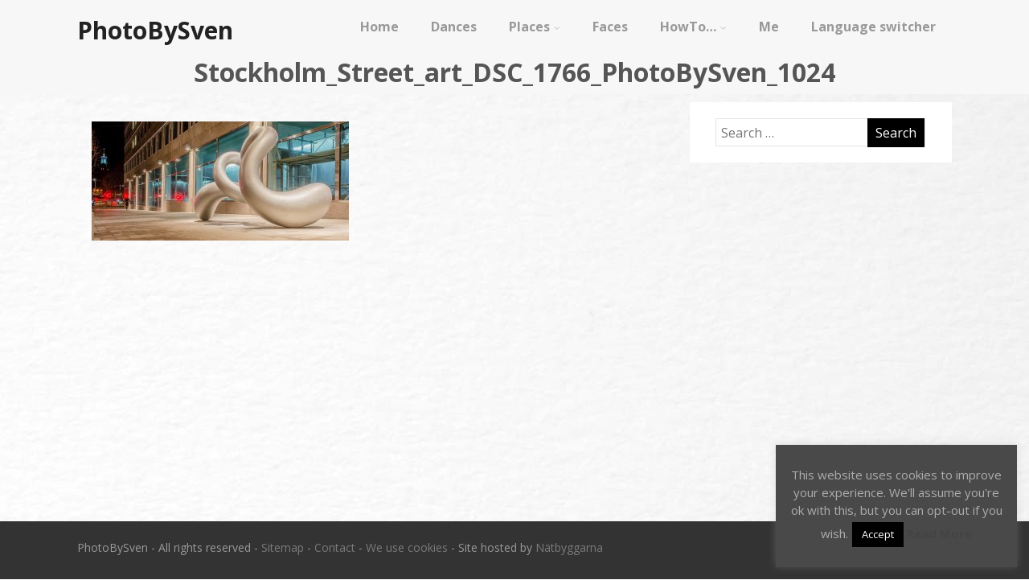

--- FILE ---
content_type: text/css; charset: UTF-8;charset=UTF-8
request_url: http://photobysven.com/wp-admin/admin-ajax.php?action=easy-facebook-likebox-customizer-style&ver=6.6.5
body_size: 1164
content:

.efbl_feed_wraper.efbl_skin_1384 .efbl-grid-skin .efbl-row.e-outer {
	grid-template-columns: repeat(auto-fill, minmax(33.33%, 1fr));
}

		
.efbl_feed_wraper.efbl_skin_1384 .efbl_feeds_holder.efbl_feeds_carousel .owl-nav {
	display: flex;
}

.efbl_feed_wraper.efbl_skin_1384 .efbl_feeds_holder.efbl_feeds_carousel .owl-dots {
	display: block;
}

		
		
		.efbl_feed_wraper.efbl_skin_1384 .efbl_load_more_holder a.efbl_load_more_btn span {
				background-color: #333;
					color: #fff;
	}
		
		.efbl_feed_wraper.efbl_skin_1384 .efbl_load_more_holder a.efbl_load_more_btn:hover span {
				background-color: #5c5c5c;
					color: #fff;
	}
		
		.efbl_feed_wraper.efbl_skin_1384 .efbl_header {
				background: transparent;
					color: #000;
					box-shadow: none;
					border-color: #ccc;
					border-style: none;
								border-bottom-width: 1px;
											padding-top: 10px;
					padding-bottom: 10px;
					padding-left: 10px;
					padding-right: 10px;
	}
		
.efbl_feed_wraper.efbl_skin_1384 .efbl_header .efbl_header_inner_wrap .efbl_header_content .efbl_header_meta .efbl_header_title {
			font-size: 16px;
	}

.efbl_feed_wraper.efbl_skin_1384 .efbl_header .efbl_header_inner_wrap .efbl_header_img img {
	border-radius: 50%;
}

.efbl_feed_wraper.efbl_skin_1384 .efbl_header .efbl_header_inner_wrap .efbl_header_content .efbl_header_meta .efbl_cat,
.efbl_feed_wraper.efbl_skin_1384 .efbl_header .efbl_header_inner_wrap .efbl_header_content .efbl_header_meta .efbl_followers {
			font-size: 16px;
	}

.efbl_feed_wraper.efbl_skin_1384 .efbl_header .efbl_header_inner_wrap .efbl_header_content .efbl_bio {
			font-size: 14px;
	}

		.efbl_feed_wraper.efbl_skin_1384 .efbl-story-wrapper,
.efbl_feed_wraper.efbl_skin_1384 .efbl-story-wrapper .efbl-thumbnail-wrapper .efbl-thumbnail-col,
.efbl_feed_wraper.efbl_skin_1384 .efbl-story-wrapper .efbl-post-footer {
			}

			.efbl_feed_wraper.efbl_skin_1384 .efbl-story-wrapper {
	box-shadow: none;
}
	
.efbl_feed_wraper.efbl_skin_1384 .efbl-story-wrapper .efbl-thumbnail-wrapper .efbl-thumbnail-col a img {
			}

.efbl_feed_wraper.efbl_skin_1384 .efbl-story-wrapper,
.efbl_feed_wraper.efbl_skin_1384 .efbl_feeds_carousel .efbl-story-wrapper .efbl-grid-wrapper {
				background-color: #fff;
																}

.efbl_feed_wraper.efbl_skin_1384 .efbl-story-wrapper,
.efbl_feed_wraper.efbl_skin_1384 .efbl-story-wrapper .efbl-feed-content > .efbl-d-flex .efbl-profile-title span,
.efbl_feed_wraper.efbl_skin_1384 .efbl-story-wrapper .efbl-feed-content .description,
.efbl_feed_wraper.efbl_skin_1384 .efbl-story-wrapper .efbl-feed-content .description a,
.efbl_feed_wraper.efbl_skin_1384 .efbl-story-wrapper .efbl-feed-content .efbl_link_text,
.efbl_feed_wraper.efbl_skin_1384 .efbl-story-wrapper .efbl-feed-content .efbl_link_text .efbl_title_link a {
				color: #000;
	}

.efbl_feed_wraper.efbl_skin_1384 .efbl-story-wrapper .efbl-post-footer .efbl-reacted-item,
.efbl_feed_wraper.efbl_skin_1384 .efbl-story-wrapper .efbl-post-footer .efbl-reacted-item .efbl_all_comments_wrap {
				color: #343a40;
	}

.efbl_feed_wraper.efbl_skin_1384 .efbl-story-wrapper .efbl-overlay {
				color: #fff !important;
				}

.efbl_feed_wraper.efbl_skin_1384 .efbl-story-wrapper .efbl-overlay .-story-wrapper .efbl-overlay .efbl_multimedia,
.efbl_feed_wraper.efbl_skin_1384 .efbl-story-wrapper .efbl-overlay .icon-esf-video-camera {
				color: #fff !important;
	}

.efbl_feed_wraper.efbl_skin_1384 .efbl-story-wrapper .efbl-post-footer .efbl-view-on-fb,
.efbl_feed_wraper.efbl_skin_1384 .efbl-story-wrapper .efbl-post-footer .esf-share-wrapper .esf-share {
						}

.efbl_feed_wraper.efbl_skin_1384 .efbl-story-wrapper .efbl-post-footer .efbl-view-on-fb:hover,
.efbl_feed_wraper.efbl_skin_1384 .efbl-story-wrapper .efbl-post-footer .esf-share-wrapper .esf-share:hover {
						}

		
		.efbl_feed_popup_container .efbl-post-detail.efbl-popup-skin-1384 .efbl-d-columns-wrapper {
		}
		
.efbl_feed_wraper.efbl_skin_1385 .efbl-grid-skin .efbl-row.e-outer {
	grid-template-columns: repeat(auto-fill, minmax(33.33%, 1fr));
}

		
.efbl_feed_wraper.efbl_skin_1385 .efbl_feeds_holder.efbl_feeds_carousel .owl-nav {
	display: flex;
}

.efbl_feed_wraper.efbl_skin_1385 .efbl_feeds_holder.efbl_feeds_carousel .owl-dots {
	display: block;
}

		
		
		.efbl_feed_wraper.efbl_skin_1385 .efbl_load_more_holder a.efbl_load_more_btn span {
				background-color: #333;
					color: #fff;
	}
		
		.efbl_feed_wraper.efbl_skin_1385 .efbl_load_more_holder a.efbl_load_more_btn:hover span {
				background-color: #5c5c5c;
					color: #fff;
	}
		
		.efbl_feed_wraper.efbl_skin_1385 .efbl_header {
				background: transparent;
					color: #000;
					box-shadow: none;
					border-color: #ccc;
					border-style: none;
								border-bottom-width: 1px;
											padding-top: 10px;
					padding-bottom: 10px;
					padding-left: 10px;
					padding-right: 10px;
	}
		
.efbl_feed_wraper.efbl_skin_1385 .efbl_header .efbl_header_inner_wrap .efbl_header_content .efbl_header_meta .efbl_header_title {
			font-size: 16px;
	}

.efbl_feed_wraper.efbl_skin_1385 .efbl_header .efbl_header_inner_wrap .efbl_header_img img {
	border-radius: 50%;
}

.efbl_feed_wraper.efbl_skin_1385 .efbl_header .efbl_header_inner_wrap .efbl_header_content .efbl_header_meta .efbl_cat,
.efbl_feed_wraper.efbl_skin_1385 .efbl_header .efbl_header_inner_wrap .efbl_header_content .efbl_header_meta .efbl_followers {
			font-size: 16px;
	}

.efbl_feed_wraper.efbl_skin_1385 .efbl_header .efbl_header_inner_wrap .efbl_header_content .efbl_bio {
			font-size: 14px;
	}

		.efbl_feed_wraper.efbl_skin_1385 .efbl-story-wrapper,
.efbl_feed_wraper.efbl_skin_1385 .efbl-story-wrapper .efbl-thumbnail-wrapper .efbl-thumbnail-col,
.efbl_feed_wraper.efbl_skin_1385 .efbl-story-wrapper .efbl-post-footer {
			}

			.efbl_feed_wraper.efbl_skin_1385 .efbl-story-wrapper {
	box-shadow: none;
}
	
.efbl_feed_wraper.efbl_skin_1385 .efbl-story-wrapper .efbl-thumbnail-wrapper .efbl-thumbnail-col a img {
			}

.efbl_feed_wraper.efbl_skin_1385 .efbl-story-wrapper,
.efbl_feed_wraper.efbl_skin_1385 .efbl_feeds_carousel .efbl-story-wrapper .efbl-grid-wrapper {
				background-color: #fff;
																}

.efbl_feed_wraper.efbl_skin_1385 .efbl-story-wrapper,
.efbl_feed_wraper.efbl_skin_1385 .efbl-story-wrapper .efbl-feed-content > .efbl-d-flex .efbl-profile-title span,
.efbl_feed_wraper.efbl_skin_1385 .efbl-story-wrapper .efbl-feed-content .description,
.efbl_feed_wraper.efbl_skin_1385 .efbl-story-wrapper .efbl-feed-content .description a,
.efbl_feed_wraper.efbl_skin_1385 .efbl-story-wrapper .efbl-feed-content .efbl_link_text,
.efbl_feed_wraper.efbl_skin_1385 .efbl-story-wrapper .efbl-feed-content .efbl_link_text .efbl_title_link a {
				color: #000;
	}

.efbl_feed_wraper.efbl_skin_1385 .efbl-story-wrapper .efbl-post-footer .efbl-reacted-item,
.efbl_feed_wraper.efbl_skin_1385 .efbl-story-wrapper .efbl-post-footer .efbl-reacted-item .efbl_all_comments_wrap {
				color: #343a40;
	}

.efbl_feed_wraper.efbl_skin_1385 .efbl-story-wrapper .efbl-overlay {
				color: #fff !important;
				}

.efbl_feed_wraper.efbl_skin_1385 .efbl-story-wrapper .efbl-overlay .-story-wrapper .efbl-overlay .efbl_multimedia,
.efbl_feed_wraper.efbl_skin_1385 .efbl-story-wrapper .efbl-overlay .icon-esf-video-camera {
				color: #fff !important;
	}

.efbl_feed_wraper.efbl_skin_1385 .efbl-story-wrapper .efbl-post-footer .efbl-view-on-fb,
.efbl_feed_wraper.efbl_skin_1385 .efbl-story-wrapper .efbl-post-footer .esf-share-wrapper .esf-share {
						}

.efbl_feed_wraper.efbl_skin_1385 .efbl-story-wrapper .efbl-post-footer .efbl-view-on-fb:hover,
.efbl_feed_wraper.efbl_skin_1385 .efbl-story-wrapper .efbl-post-footer .esf-share-wrapper .esf-share:hover {
						}

		
		.efbl_feed_popup_container .efbl-post-detail.efbl-popup-skin-1385 .efbl-d-columns-wrapper {
		}
		
.efbl_feed_wraper.efbl_skin_1386 .efbl-grid-skin .efbl-row.e-outer {
	grid-template-columns: repeat(auto-fill, minmax(33.33%, 1fr));
}

		
.efbl_feed_wraper.efbl_skin_1386 .efbl_feeds_holder.efbl_feeds_carousel .owl-nav {
	display: flex;
}

.efbl_feed_wraper.efbl_skin_1386 .efbl_feeds_holder.efbl_feeds_carousel .owl-dots {
	display: block;
}

		
		
		.efbl_feed_wraper.efbl_skin_1386 .efbl_load_more_holder a.efbl_load_more_btn span {
				background-color: #333;
					color: #fff;
	}
		
		.efbl_feed_wraper.efbl_skin_1386 .efbl_load_more_holder a.efbl_load_more_btn:hover span {
				background-color: #5c5c5c;
					color: #fff;
	}
		
		.efbl_feed_wraper.efbl_skin_1386 .efbl_header {
				background: transparent;
					color: #000;
					box-shadow: none;
					border-color: #ccc;
					border-style: none;
								border-bottom-width: 1px;
											padding-top: 10px;
					padding-bottom: 10px;
					padding-left: 10px;
					padding-right: 10px;
	}
		
.efbl_feed_wraper.efbl_skin_1386 .efbl_header .efbl_header_inner_wrap .efbl_header_content .efbl_header_meta .efbl_header_title {
			font-size: 16px;
	}

.efbl_feed_wraper.efbl_skin_1386 .efbl_header .efbl_header_inner_wrap .efbl_header_img img {
	border-radius: 50%;
}

.efbl_feed_wraper.efbl_skin_1386 .efbl_header .efbl_header_inner_wrap .efbl_header_content .efbl_header_meta .efbl_cat,
.efbl_feed_wraper.efbl_skin_1386 .efbl_header .efbl_header_inner_wrap .efbl_header_content .efbl_header_meta .efbl_followers {
			font-size: 16px;
	}

.efbl_feed_wraper.efbl_skin_1386 .efbl_header .efbl_header_inner_wrap .efbl_header_content .efbl_bio {
			font-size: 14px;
	}

		.efbl_feed_wraper.efbl_skin_1386 .efbl-story-wrapper,
.efbl_feed_wraper.efbl_skin_1386 .efbl-story-wrapper .efbl-thumbnail-wrapper .efbl-thumbnail-col,
.efbl_feed_wraper.efbl_skin_1386 .efbl-story-wrapper .efbl-post-footer {
			}

			.efbl_feed_wraper.efbl_skin_1386 .efbl-story-wrapper {
	box-shadow: none;
}
	
.efbl_feed_wraper.efbl_skin_1386 .efbl-story-wrapper .efbl-thumbnail-wrapper .efbl-thumbnail-col a img {
			}

.efbl_feed_wraper.efbl_skin_1386 .efbl-story-wrapper,
.efbl_feed_wraper.efbl_skin_1386 .efbl_feeds_carousel .efbl-story-wrapper .efbl-grid-wrapper {
				background-color: #fff;
																}

.efbl_feed_wraper.efbl_skin_1386 .efbl-story-wrapper,
.efbl_feed_wraper.efbl_skin_1386 .efbl-story-wrapper .efbl-feed-content > .efbl-d-flex .efbl-profile-title span,
.efbl_feed_wraper.efbl_skin_1386 .efbl-story-wrapper .efbl-feed-content .description,
.efbl_feed_wraper.efbl_skin_1386 .efbl-story-wrapper .efbl-feed-content .description a,
.efbl_feed_wraper.efbl_skin_1386 .efbl-story-wrapper .efbl-feed-content .efbl_link_text,
.efbl_feed_wraper.efbl_skin_1386 .efbl-story-wrapper .efbl-feed-content .efbl_link_text .efbl_title_link a {
				color: #000;
	}

.efbl_feed_wraper.efbl_skin_1386 .efbl-story-wrapper .efbl-post-footer .efbl-reacted-item,
.efbl_feed_wraper.efbl_skin_1386 .efbl-story-wrapper .efbl-post-footer .efbl-reacted-item .efbl_all_comments_wrap {
				color: #343a40;
	}

.efbl_feed_wraper.efbl_skin_1386 .efbl-story-wrapper .efbl-overlay {
				color: #fff !important;
				}

.efbl_feed_wraper.efbl_skin_1386 .efbl-story-wrapper .efbl-overlay .-story-wrapper .efbl-overlay .efbl_multimedia,
.efbl_feed_wraper.efbl_skin_1386 .efbl-story-wrapper .efbl-overlay .icon-esf-video-camera {
				color: #fff !important;
	}

.efbl_feed_wraper.efbl_skin_1386 .efbl-story-wrapper .efbl-post-footer .efbl-view-on-fb,
.efbl_feed_wraper.efbl_skin_1386 .efbl-story-wrapper .efbl-post-footer .esf-share-wrapper .esf-share {
						}

.efbl_feed_wraper.efbl_skin_1386 .efbl-story-wrapper .efbl-post-footer .efbl-view-on-fb:hover,
.efbl_feed_wraper.efbl_skin_1386 .efbl-story-wrapper .efbl-post-footer .esf-share-wrapper .esf-share:hover {
						}

		
		.efbl_feed_popup_container .efbl-post-detail.efbl-popup-skin-1386 .efbl-d-columns-wrapper {
		}
		
.efbl_feed_wraper.efbl_skin_1423 .efbl-grid-skin .efbl-row.e-outer {
	grid-template-columns: repeat(auto-fill, minmax(33.33%, 1fr));
}

		
.efbl_feed_wraper.efbl_skin_1423 .efbl_feeds_holder.efbl_feeds_carousel .owl-nav {
	display: flex;
}

.efbl_feed_wraper.efbl_skin_1423 .efbl_feeds_holder.efbl_feeds_carousel .owl-dots {
	display: block;
}

		
		
		
		
		
.efbl_feed_wraper.efbl_skin_1423 .efbl_header .efbl_header_inner_wrap .efbl_header_content .efbl_header_meta .efbl_header_title {
		}

.efbl_feed_wraper.efbl_skin_1423 .efbl_header .efbl_header_inner_wrap .efbl_header_img img {
	border-radius: 0;
}

.efbl_feed_wraper.efbl_skin_1423 .efbl_header .efbl_header_inner_wrap .efbl_header_content .efbl_header_meta .efbl_cat,
.efbl_feed_wraper.efbl_skin_1423 .efbl_header .efbl_header_inner_wrap .efbl_header_content .efbl_header_meta .efbl_followers {
		}

.efbl_feed_wraper.efbl_skin_1423 .efbl_header .efbl_header_inner_wrap .efbl_header_content .efbl_bio {
		}

		
		.efbl_feed_popup_container .efbl-post-detail.efbl-popup-skin-1423 .efbl-d-columns-wrapper {
		}
		

--- FILE ---
content_type: text/css; charset: UTF-8;charset=UTF-8
request_url: http://photobysven.com/wp-admin/admin-ajax.php?action=esf-insta-customizer-style&ver=3d44a481f7e5fb97aa7bed3da4078401
body_size: 1194
content:

.esf_insta_feed_wraper.esf-insta-skin-1382 .esf-insta-grid-skin .esf-insta-row.e-outer {
	grid-template-columns: repeat(auto-fill, minmax(33.33%, 1fr));
}

		.esf_insta_feed_wraper.esf-insta-skin-1382 .esf_insta_feeds_holder.esf_insta_feeds_carousel .owl-nav {
	display: flex;
}

.esf_insta_feed_wraper.esf-insta-skin-1382 .esf_insta_feeds_holder.esf_insta_feeds_carousel .owl-dots span {
		}

.esf_insta_feed_wraper.esf-insta-skin-1382 .esf_insta_feeds_holder.esf_insta_feeds_carousel .owl-dots .owl-dot.active span {
		}

.esf_insta_feed_wraper.esf-insta-skin-1382 .esf_insta_feeds_holder.esf_insta_feeds_carousel .owl-dots {
	display: block;
}

.esf_insta_feed_wraper.esf-insta-skin-1382 .esf_insta_load_more_holder a.esf_insta_load_more_btn span {
			background-color: #333;
				color: #fff;
	}

.esf_insta_feed_wraper.esf-insta-skin-1382 .esf_insta_load_more_holder a.esf_insta_load_more_btn:hover span {
			background-color: #5c5c5c;
				color: #fff;
	}

		.esf_insta_feed_wraper.esf-insta-skin-1382 .esf_insta_header {
			background: #fff;
				color: #000;
				box-shadow: none;
				border-color: #ccc;
				border-style: none;
						border-bottom-width: 1px;
								padding-top: 10px;
				padding-bottom: 10px;
				padding-left: 10px;
				padding-right: 10px;
	}

.esf_insta_feed_wraper.esf-insta-skin-1382 .esf_insta_header .esf_insta_header_inner_wrap .esf_insta_header_content .esf_insta_header_meta .esf_insta_header_title {
			font-size: 16px;
	}

.esf_insta_feed_wraper.esf-insta-skin-1382 .esf_insta_header .esf_insta_header_inner_wrap .esf_insta_header_content .esf_insta_header_meta .esf_insta_header_title a {
			color: #000;
	}

.esf_insta_feed_wraper.esf-insta-skin-1382 .esf_insta_header .esf_insta_header_inner_wrap .esf_insta_header_img img {
	border-radius: 50%;
}

.esf_insta_feed_wraper.esf-insta-skin-1382 .esf_insta_header .esf_insta_header_inner_wrap .esf_insta_header_content .esf_insta_header_meta .esf_insta_cat,
.esf_insta_feed_wraper.esf-insta-skin-1382 .esf_insta_header .esf_insta_header_inner_wrap .esf_insta_header_content .esf_insta_header_meta .esf_insta_followers {
			font-size: 16px;
	}

.esf_insta_feed_wraper.esf-insta-skin-1382 .esf_insta_header .esf_insta_header_inner_wrap .esf_insta_header_content .esf_insta_bio {
			font-size: 14px;
	}

		.esf_insta_feed_wraper.esf-insta-skin-1382 .esf-insta-story-wrapper,
.esf_insta_feed_wraper.esf-insta-skin-1382 .esf-insta-story-wrapper .esf-insta-thumbnail-wrapper .esf-insta-thumbnail-col,
.esf_insta_feed_wraper.esf-insta-skin-1382 .esf-insta-story-wrapper .esf-insta-post-footer {
		}

		.esf_insta_feed_wraper.esf-insta-skin-1382 .esf-insta-story-wrapper {
	box-shadow: none;
}

.esf_insta_feed_wraper.esf-insta-skin-1382 .esf-insta-story-wrapper .esf-insta-thumbnail-wrapper .esf-insta-thumbnail-col a img {
		}

.esf_insta_feed_wraper.esf-insta-skin-1382 .esf-insta-story-wrapper,
.esf_insta_feed_wraper.esf-insta-skin-1382 .esf-insta_feeds_carousel .esf-insta-story-wrapper .esf-insta-grid-wrapper {
												}

.esf_insta_feed_wraper.esf-insta-skin-1382 .esf-insta-story-wrapper,
.esf_insta_feed_wraper.esf-insta-skin-1382 .esf-insta_feeds_carousel .esf-insta-story-wrapper .esf-insta-grid-wrapper {
		}

.esf_insta_feed_wraper.esf-insta-skin-1382 .esf-insta-story-wrapper .esf-insta-post-footer .esf-insta-reacted-item,
.esf_insta_feed_wraper.esf-insta-skin-1382 .esf-insta-story-wrapper .esf-insta-post-footer .esf-insta-reacted-item .esf_insta_all_comments_wrap {
		}

.esf_insta_feed_wraper.esf-insta-skin-1382 .esf-insta-story-wrapper .esf-insta-overlay {
			color: #fff !important;
			}

.esf_insta_feed_wraper.esf-insta-skin-1382 .esf-insta-story-wrapper .esf-insta-overlay .esf_insta_multimedia,
.esf_insta_feed_wraper.esf-insta-skin-1382 .esf-insta-story-wrapper .esf-insta-overlay .icon-esf-video-camera {
		}

.esf_insta_feed_wraper.esf-insta-skin-1382 .esf-insta-story-wrapper .esf-insta-post-footer .esf-insta-view-on-fb,
.esf_insta_feed_wraper.esf-insta-skin-1382 .esf-insta-story-wrapper .esf-insta-post-footer .esf-share-wrapper .esf-share {
				}

.esf_insta_feed_wraper.esf-insta-skin-1382 .esf-insta-story-wrapper .esf-insta-post-footer .esf-insta-view-on-fb:hover,
.esf_insta_feed_wraper.esf-insta-skin-1382 .esf-insta-story-wrapper .esf-insta-post-footer .esf-share-wrapper .esf-share:hover {
				}

		.esf_insta_feed_popup_container .esf-insta-post-detail.esf-insta-popup-skin-1382 .esf-insta-d-columns-wrapper,
.esf_insta_feed_popup_container .esf-insta-post-detail.esf-insta-popup-skin-1382 .esf-insta-d-columns-wrapper .esf-insta-caption::after {
			background: #fff;
	}

.esf_insta_feed_popup_container .esf-insta-post-detail.esf-insta-popup-skin-1382 .esf-insta-d-columns-wrapper,
.esf_insta_feed_popup_container .esf-insta-post-detail.esf-insta-popup-skin-1382 .esf-insta-d-columns-wrapper .esf-insta-caption .esf-insta-feed-description,
.esf_insta_feed_popup_container .esf-insta-post-detail.esf-insta-popup-skin-1382 a,
.esf_insta_feed_popup_container .esf-insta-post-detail.esf-insta-popup-skin-1382 span {
			color: #000;
	}

.esf_insta_feed_popup_container .esf-insta-post-detail.esf-insta-popup-skin-1382 .esf-insta-d-columns-wrapper .esf-insta-post-header {
	display: flex;
}

.esf_insta_feed_popup_container .esf-insta-post-detail.esf-insta-popup-skin-1382 .esf-insta-d-columns-wrapper .esf-insta-post-header .esf-insta-profile-image {
	display: block;
}

.esf_insta_feed_popup_container .esf-insta-post-detail.esf-insta-popup-skin-1382 .esf-insta-d-columns-wrapper .esf-insta-post-header h2 {
			color: #ed6d62;
	}

.esf_insta_feed_popup_container .esf-insta-post-detail.esf-insta-popup-skin-1382 .esf-insta-d-columns-wrapper .esf-insta-post-header span {
			color: #9197a3;
	}

.esf_insta_feed_popup_container .esf-insta-post-detail.esf-insta-popup-skin-1382 .esf-insta-feed-description,
.esf_insta_feed_popup_container .esf-insta-post-detail.esf-insta-popup-skin-1382 .esf-insta_link_text {
	display: block;
}

.esf_insta_feed_popup_container .esf-insta-post-detail.esf-insta-popup-skin-1382 .esf-insta-d-columns-wrapper .esf-insta-reactions-box {
	display: flex;
		}

.esf_insta_feed_popup_container .esf-insta-post-detail.esf-insta-popup-skin-1382 .esf-insta-d-columns-wrapper .esf-insta-reactions-box .esf-insta-reactions span {
			color: #000;
	}

.esf_insta_feed_popup_container .esf-insta-post-detail.esf-insta-popup-skin-1382 .esf-insta-d-columns-wrapper .esf-insta-reactions-box .esf-insta-reactions .esf_insta_popup_likes_main {
	display: flex;
}

.esf_insta_feed_popup_container .esf-insta-post-detail.esf-insta-popup-skin-1382 .esf-insta-d-columns-wrapper .esf-insta-reactions-box .esf-insta-reactions .esf-insta-popup-comments-icon-wrapper {
	display: flex;
}

.esf_insta_feed_popup_container .esf-insta-post-detail.esf-insta-popup-skin-1382 .esf-insta-commnets,
.esf_insta_feed_popup_container .esf-insta-post-detail.esf-insta-popup-skin-1382 .esf-insta-comments-list {
	display: block;
}

.esf_insta_feed_popup_container .esf-insta-post-detail.esf-insta-popup-skin-1382 .esf-insta-action-btn {
	display: block;
}

.esf_insta_feed_popup_container .esf-insta-post-detail.esf-insta-popup-skin-1382 .esf-insta-d-columns-wrapper .esf-insta-comments-list .esf-insta-comment-wrap {
			color: #4b4f52;
	}

		
.esf_insta_feed_wraper.esf-insta-skin-1422 .esf-insta-grid-skin .esf-insta-row.e-outer {
	grid-template-columns: repeat(auto-fill, minmax(33.33%, 1fr));
}

		.esf_insta_feed_wraper.esf-insta-skin-1422 .esf_insta_feeds_holder.esf_insta_feeds_carousel .owl-nav {
	display: flex;
}

.esf_insta_feed_wraper.esf-insta-skin-1422 .esf_insta_feeds_holder.esf_insta_feeds_carousel .owl-dots span {
		}

.esf_insta_feed_wraper.esf-insta-skin-1422 .esf_insta_feeds_holder.esf_insta_feeds_carousel .owl-dots .owl-dot.active span {
		}

.esf_insta_feed_wraper.esf-insta-skin-1422 .esf_insta_feeds_holder.esf_insta_feeds_carousel .owl-dots {
	display: block;
}

.esf_insta_feed_wraper.esf-insta-skin-1422 .esf_insta_load_more_holder a.esf_insta_load_more_btn span {
				}

.esf_insta_feed_wraper.esf-insta-skin-1422 .esf_insta_load_more_holder a.esf_insta_load_more_btn:hover span {
				}

		.esf_insta_feed_wraper.esf-insta-skin-1422 .esf_insta_header {
							box-shadow: none;
																					}

.esf_insta_feed_wraper.esf-insta-skin-1422 .esf_insta_header .esf_insta_header_inner_wrap .esf_insta_header_content .esf_insta_header_meta .esf_insta_header_title {
		}

.esf_insta_feed_wraper.esf-insta-skin-1422 .esf_insta_header .esf_insta_header_inner_wrap .esf_insta_header_content .esf_insta_header_meta .esf_insta_header_title a {
		}

.esf_insta_feed_wraper.esf-insta-skin-1422 .esf_insta_header .esf_insta_header_inner_wrap .esf_insta_header_img img {
	border-radius: 50%;
}

.esf_insta_feed_wraper.esf-insta-skin-1422 .esf_insta_header .esf_insta_header_inner_wrap .esf_insta_header_content .esf_insta_header_meta .esf_insta_cat,
.esf_insta_feed_wraper.esf-insta-skin-1422 .esf_insta_header .esf_insta_header_inner_wrap .esf_insta_header_content .esf_insta_header_meta .esf_insta_followers {
		}

.esf_insta_feed_wraper.esf-insta-skin-1422 .esf_insta_header .esf_insta_header_inner_wrap .esf_insta_header_content .esf_insta_bio {
		}

		.esf_insta_feed_wraper.esf-insta-skin-1422 .esf-insta-story-wrapper,
.esf_insta_feed_wraper.esf-insta-skin-1422 .esf-insta-story-wrapper .esf-insta-thumbnail-wrapper .esf-insta-thumbnail-col,
.esf_insta_feed_wraper.esf-insta-skin-1422 .esf-insta-story-wrapper .esf-insta-post-footer {
		}

		.esf_insta_feed_wraper.esf-insta-skin-1422 .esf-insta-story-wrapper {
	box-shadow: none;
}

.esf_insta_feed_wraper.esf-insta-skin-1422 .esf-insta-story-wrapper .esf-insta-thumbnail-wrapper .esf-insta-thumbnail-col a img {
		}

.esf_insta_feed_wraper.esf-insta-skin-1422 .esf-insta-story-wrapper,
.esf_insta_feed_wraper.esf-insta-skin-1422 .esf-insta_feeds_carousel .esf-insta-story-wrapper .esf-insta-grid-wrapper {
												}

.esf_insta_feed_wraper.esf-insta-skin-1422 .esf-insta-story-wrapper,
.esf_insta_feed_wraper.esf-insta-skin-1422 .esf-insta_feeds_carousel .esf-insta-story-wrapper .esf-insta-grid-wrapper {
		}

.esf_insta_feed_wraper.esf-insta-skin-1422 .esf-insta-story-wrapper .esf-insta-post-footer .esf-insta-reacted-item,
.esf_insta_feed_wraper.esf-insta-skin-1422 .esf-insta-story-wrapper .esf-insta-post-footer .esf-insta-reacted-item .esf_insta_all_comments_wrap {
		}

.esf_insta_feed_wraper.esf-insta-skin-1422 .esf-insta-story-wrapper .esf-insta-overlay {
				}

.esf_insta_feed_wraper.esf-insta-skin-1422 .esf-insta-story-wrapper .esf-insta-overlay .esf_insta_multimedia,
.esf_insta_feed_wraper.esf-insta-skin-1422 .esf-insta-story-wrapper .esf-insta-overlay .icon-esf-video-camera {
		}

.esf_insta_feed_wraper.esf-insta-skin-1422 .esf-insta-story-wrapper .esf-insta-post-footer .esf-insta-view-on-fb,
.esf_insta_feed_wraper.esf-insta-skin-1422 .esf-insta-story-wrapper .esf-insta-post-footer .esf-share-wrapper .esf-share {
				}

.esf_insta_feed_wraper.esf-insta-skin-1422 .esf-insta-story-wrapper .esf-insta-post-footer .esf-insta-view-on-fb:hover,
.esf_insta_feed_wraper.esf-insta-skin-1422 .esf-insta-story-wrapper .esf-insta-post-footer .esf-share-wrapper .esf-share:hover {
				}

		.esf_insta_feed_popup_container .esf-insta-post-detail.esf-insta-popup-skin-1422 .esf-insta-d-columns-wrapper,
.esf_insta_feed_popup_container .esf-insta-post-detail.esf-insta-popup-skin-1422 .esf-insta-d-columns-wrapper .esf-insta-caption::after {
		}

.esf_insta_feed_popup_container .esf-insta-post-detail.esf-insta-popup-skin-1422 .esf-insta-d-columns-wrapper,
.esf_insta_feed_popup_container .esf-insta-post-detail.esf-insta-popup-skin-1422 .esf-insta-d-columns-wrapper .esf-insta-caption .esf-insta-feed-description,
.esf_insta_feed_popup_container .esf-insta-post-detail.esf-insta-popup-skin-1422 a,
.esf_insta_feed_popup_container .esf-insta-post-detail.esf-insta-popup-skin-1422 span {
		}

.esf_insta_feed_popup_container .esf-insta-post-detail.esf-insta-popup-skin-1422 .esf-insta-d-columns-wrapper .esf-insta-post-header {
	display: flex;
}

.esf_insta_feed_popup_container .esf-insta-post-detail.esf-insta-popup-skin-1422 .esf-insta-d-columns-wrapper .esf-insta-post-header .esf-insta-profile-image {
	display: block;
}

.esf_insta_feed_popup_container .esf-insta-post-detail.esf-insta-popup-skin-1422 .esf-insta-d-columns-wrapper .esf-insta-post-header h2 {
		}

.esf_insta_feed_popup_container .esf-insta-post-detail.esf-insta-popup-skin-1422 .esf-insta-d-columns-wrapper .esf-insta-post-header span {
		}

.esf_insta_feed_popup_container .esf-insta-post-detail.esf-insta-popup-skin-1422 .esf-insta-feed-description,
.esf_insta_feed_popup_container .esf-insta-post-detail.esf-insta-popup-skin-1422 .esf-insta_link_text {
	display: block;
}

.esf_insta_feed_popup_container .esf-insta-post-detail.esf-insta-popup-skin-1422 .esf-insta-d-columns-wrapper .esf-insta-reactions-box {
	display: flex;
		}

.esf_insta_feed_popup_container .esf-insta-post-detail.esf-insta-popup-skin-1422 .esf-insta-d-columns-wrapper .esf-insta-reactions-box .esf-insta-reactions span {
		}

.esf_insta_feed_popup_container .esf-insta-post-detail.esf-insta-popup-skin-1422 .esf-insta-d-columns-wrapper .esf-insta-reactions-box .esf-insta-reactions .esf_insta_popup_likes_main {
	display: flex;
}

.esf_insta_feed_popup_container .esf-insta-post-detail.esf-insta-popup-skin-1422 .esf-insta-d-columns-wrapper .esf-insta-reactions-box .esf-insta-reactions .esf-insta-popup-comments-icon-wrapper {
	display: flex;
}

.esf_insta_feed_popup_container .esf-insta-post-detail.esf-insta-popup-skin-1422 .esf-insta-commnets,
.esf_insta_feed_popup_container .esf-insta-post-detail.esf-insta-popup-skin-1422 .esf-insta-comments-list {
	display: block;
}

.esf_insta_feed_popup_container .esf-insta-post-detail.esf-insta-popup-skin-1422 .esf-insta-action-btn {
	display: none;
}

.esf_insta_feed_popup_container .esf-insta-post-detail.esf-insta-popup-skin-1422 .esf-insta-d-columns-wrapper .esf-insta-comments-list .esf-insta-comment-wrap {
		}

		